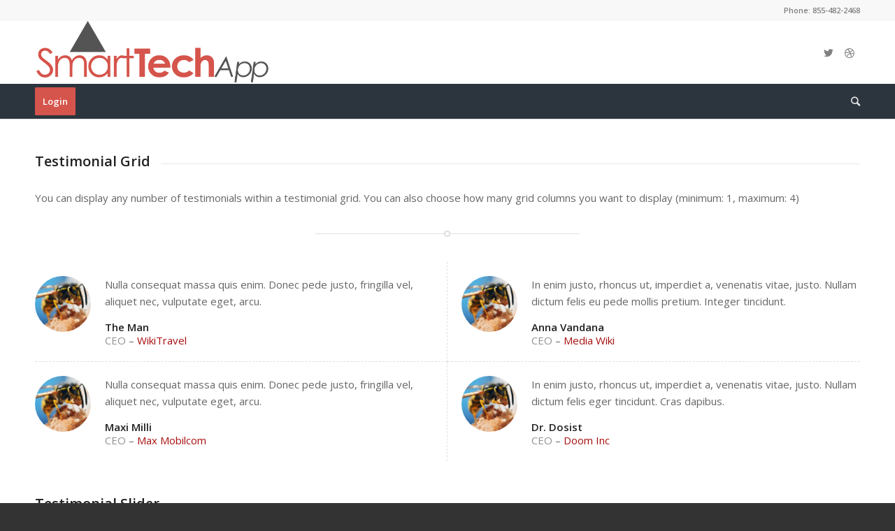

--- FILE ---
content_type: text/html; charset=UTF-8
request_url: https://smarttechapp.com/shortcodes/testimonials/
body_size: 6603
content:
<!DOCTYPE html>
<html lang="en" class="html_stretched responsive av-preloader-active av-preloader-enabled av-default-lightbox  html_header_top html_logo_left html_bottom_nav_header html_menu_left html_large html_header_sticky_disabled html_header_shrinking_disabled html_header_topbar_active html_mobile_menu_tablet html_header_searchicon html_content_align_center html_header_unstick_top_disabled html_header_stretch_disabled html_minimal_header html_minimal_header_shadow html_elegant-blog html_av-submenu-hidden html_av-submenu-display-click html_av-overlay-side html_av-overlay-side-classic html_av-submenu-clone html_entry_id_891 av-cookies-no-cookie-consent av-no-preview html_text_menu_active ">
<head>
<meta charset="UTF-8" />
<meta name="robots" content="index, follow" />


<!-- mobile setting -->
<meta name="viewport" content="width=device-width, initial-scale=1">

<!-- Scripts/CSS and wp_head hook -->
<title>Testimonials &#8211; SmartTechApp</title>
<meta name='robots' content='max-image-preview:large' />
<link rel='dns-prefetch' href='//s.w.org' />
<link rel="alternate" type="application/rss+xml" title="SmartTechApp &raquo; Feed" href="https://smarttechapp.com/feed/" />
<link rel="alternate" type="application/rss+xml" title="SmartTechApp &raquo; Comments Feed" href="https://smarttechapp.com/comments/feed/" />
<link rel="alternate" type="application/rss+xml" title="SmartTechApp &raquo; Testimonials Comments Feed" href="https://smarttechapp.com/shortcodes/testimonials/feed/" />

<!-- google webfont font replacement -->

			<script type='text/javascript'>

				(function() {
					
					/*	check if webfonts are disabled by user setting via cookie - or user must opt in.	*/
					var html = document.getElementsByTagName('html')[0];
					var cookie_check = html.className.indexOf('av-cookies-needs-opt-in') >= 0 || html.className.indexOf('av-cookies-can-opt-out') >= 0;
					var allow_continue = true;
					var silent_accept_cookie = html.className.indexOf('av-cookies-user-silent-accept') >= 0;

					if( cookie_check && ! silent_accept_cookie )
					{
						if( ! document.cookie.match(/aviaCookieConsent/) || html.className.indexOf('av-cookies-session-refused') >= 0 )
						{
							allow_continue = false;
						}
						else
						{
							if( ! document.cookie.match(/aviaPrivacyRefuseCookiesHideBar/) )
							{
								allow_continue = false;
							}
							else if( ! document.cookie.match(/aviaPrivacyEssentialCookiesEnabled/) )
							{
								allow_continue = false;
							}
							else if( document.cookie.match(/aviaPrivacyGoogleWebfontsDisabled/) )
							{
								allow_continue = false;
							}
						}
					}
					
					if( allow_continue )
					{
						var f = document.createElement('link');
					
						f.type 	= 'text/css';
						f.rel 	= 'stylesheet';
						f.href 	= '//fonts.googleapis.com/css?family=Open+Sans:400,600';
						f.id 	= 'avia-google-webfont';

						document.getElementsByTagName('head')[0].appendChild(f);
					}
				})();
			
			</script>
					<script type="text/javascript">
			window._wpemojiSettings = {"baseUrl":"https:\/\/s.w.org\/images\/core\/emoji\/13.1.0\/72x72\/","ext":".png","svgUrl":"https:\/\/s.w.org\/images\/core\/emoji\/13.1.0\/svg\/","svgExt":".svg","source":{"concatemoji":"https:\/\/smarttechapp.com\/wp-includes\/js\/wp-emoji-release.min.js?ver=5.8.12"}};
			!function(e,a,t){var n,r,o,i=a.createElement("canvas"),p=i.getContext&&i.getContext("2d");function s(e,t){var a=String.fromCharCode;p.clearRect(0,0,i.width,i.height),p.fillText(a.apply(this,e),0,0);e=i.toDataURL();return p.clearRect(0,0,i.width,i.height),p.fillText(a.apply(this,t),0,0),e===i.toDataURL()}function c(e){var t=a.createElement("script");t.src=e,t.defer=t.type="text/javascript",a.getElementsByTagName("head")[0].appendChild(t)}for(o=Array("flag","emoji"),t.supports={everything:!0,everythingExceptFlag:!0},r=0;r<o.length;r++)t.supports[o[r]]=function(e){if(!p||!p.fillText)return!1;switch(p.textBaseline="top",p.font="600 32px Arial",e){case"flag":return s([127987,65039,8205,9895,65039],[127987,65039,8203,9895,65039])?!1:!s([55356,56826,55356,56819],[55356,56826,8203,55356,56819])&&!s([55356,57332,56128,56423,56128,56418,56128,56421,56128,56430,56128,56423,56128,56447],[55356,57332,8203,56128,56423,8203,56128,56418,8203,56128,56421,8203,56128,56430,8203,56128,56423,8203,56128,56447]);case"emoji":return!s([10084,65039,8205,55357,56613],[10084,65039,8203,55357,56613])}return!1}(o[r]),t.supports.everything=t.supports.everything&&t.supports[o[r]],"flag"!==o[r]&&(t.supports.everythingExceptFlag=t.supports.everythingExceptFlag&&t.supports[o[r]]);t.supports.everythingExceptFlag=t.supports.everythingExceptFlag&&!t.supports.flag,t.DOMReady=!1,t.readyCallback=function(){t.DOMReady=!0},t.supports.everything||(n=function(){t.readyCallback()},a.addEventListener?(a.addEventListener("DOMContentLoaded",n,!1),e.addEventListener("load",n,!1)):(e.attachEvent("onload",n),a.attachEvent("onreadystatechange",function(){"complete"===a.readyState&&t.readyCallback()})),(n=t.source||{}).concatemoji?c(n.concatemoji):n.wpemoji&&n.twemoji&&(c(n.twemoji),c(n.wpemoji)))}(window,document,window._wpemojiSettings);
		</script>
		<style type="text/css">
img.wp-smiley,
img.emoji {
	display: inline !important;
	border: none !important;
	box-shadow: none !important;
	height: 1em !important;
	width: 1em !important;
	margin: 0 .07em !important;
	vertical-align: -0.1em !important;
	background: none !important;
	padding: 0 !important;
}
</style>
	<link rel='stylesheet' id='wp-block-library-css'  href='https://smarttechapp.com/wp-includes/css/dist/block-library/style.min.css?ver=5.8.12' type='text/css' media='all' />
<link rel='stylesheet' id='avia-merged-styles-css'  href='https://smarttechapp.com/wp-content/uploads/dynamic_avia/avia-merged-styles-ad1557673c33c0d68ba7ea2c2239bfd6---60ffe4084aff6.css' type='text/css' media='all' />
<script type='text/javascript' src='https://smarttechapp.com/wp-includes/js/jquery/jquery.min.js?ver=3.6.0' id='jquery-core-js'></script>
<script type='text/javascript' src='https://smarttechapp.com/wp-includes/js/jquery/jquery-migrate.min.js?ver=3.3.2' id='jquery-migrate-js'></script>
<link rel="https://api.w.org/" href="https://smarttechapp.com/wp-json/" /><link rel="alternate" type="application/json" href="https://smarttechapp.com/wp-json/wp/v2/pages/891" /><link rel="EditURI" type="application/rsd+xml" title="RSD" href="https://smarttechapp.com/xmlrpc.php?rsd" />
<link rel="wlwmanifest" type="application/wlwmanifest+xml" href="https://smarttechapp.com/wp-includes/wlwmanifest.xml" /> 
<meta name="generator" content="WordPress 5.8.12" />
<link rel="canonical" href="https://smarttechapp.com/shortcodes/testimonials/" />
<link rel='shortlink' href='https://smarttechapp.com/?p=891' />
<link rel="alternate" type="application/json+oembed" href="https://smarttechapp.com/wp-json/oembed/1.0/embed?url=https%3A%2F%2Fsmarttechapp.com%2Fshortcodes%2Ftestimonials%2F" />
<link rel="alternate" type="text/xml+oembed" href="https://smarttechapp.com/wp-json/oembed/1.0/embed?url=https%3A%2F%2Fsmarttechapp.com%2Fshortcodes%2Ftestimonials%2F&#038;format=xml" />
<link rel="profile" href="http://gmpg.org/xfn/11" />
<link rel="alternate" type="application/rss+xml" title="SmartTechApp RSS2 Feed" href="https://smarttechapp.com/feed/" />
<link rel="pingback" href="https://smarttechapp.com/xmlrpc.php" />
<!--[if lt IE 9]><script src="https://smarttechapp.com/wp-content/themes/enfold/js/html5shiv.js"></script><![endif]-->
<link rel="icon" href="http://smarttechapp.com/wp-content/uploads/2020/09/SmartTechapp-4-600.gif" type="image/gif">

<!-- To speed up the rendering and to display the site as fast as possible to the user we include some styles and scripts for above the fold content inline -->
<script type="text/javascript">'use strict';var avia_is_mobile=!1;if(/Android|webOS|iPhone|iPad|iPod|BlackBerry|IEMobile|Opera Mini/i.test(navigator.userAgent)&&'ontouchstart' in document.documentElement){avia_is_mobile=!0;document.documentElement.className+=' avia_mobile '}
else{document.documentElement.className+=' avia_desktop '};document.documentElement.className+=' js_active ';(function(){var e=['-webkit-','-moz-','-ms-',''],n='';for(var t in e){if(e[t]+'transform' in document.documentElement.style){document.documentElement.className+=' avia_transform ';n=e[t]+'transform'};if(e[t]+'perspective' in document.documentElement.style)document.documentElement.className+=' avia_transform3d '};if(typeof document.getElementsByClassName=='function'&&typeof document.documentElement.getBoundingClientRect=='function'&&avia_is_mobile==!1){if(n&&window.innerHeight>0){setTimeout(function(){var e=0,o={},a=0,t=document.getElementsByClassName('av-parallax'),i=window.pageYOffset||document.documentElement.scrollTop;for(e=0;e<t.length;e++){t[e].style.top='0px';o=t[e].getBoundingClientRect();a=Math.ceil((window.innerHeight+i-o.top)*0.3);t[e].style[n]='translate(0px, '+a+'px)';t[e].style.top='auto';t[e].className+=' enabled-parallax '}},50)}}})();</script><style type='text/css'>
@font-face {font-family: 'entypo-fontello'; font-weight: normal; font-style: normal; font-display: auto;
src: url('https://smarttechapp.com/wp-content/themes/enfold/config-templatebuilder/avia-template-builder/assets/fonts/entypo-fontello.woff2') format('woff2'),
url('https://smarttechapp.com/wp-content/themes/enfold/config-templatebuilder/avia-template-builder/assets/fonts/entypo-fontello.woff') format('woff'),
url('https://smarttechapp.com/wp-content/themes/enfold/config-templatebuilder/avia-template-builder/assets/fonts/entypo-fontello.ttf') format('truetype'), 
url('https://smarttechapp.com/wp-content/themes/enfold/config-templatebuilder/avia-template-builder/assets/fonts/entypo-fontello.svg#entypo-fontello') format('svg'),
url('https://smarttechapp.com/wp-content/themes/enfold/config-templatebuilder/avia-template-builder/assets/fonts/entypo-fontello.eot'),
url('https://smarttechapp.com/wp-content/themes/enfold/config-templatebuilder/avia-template-builder/assets/fonts/entypo-fontello.eot?#iefix') format('embedded-opentype');
} #top .avia-font-entypo-fontello, body .avia-font-entypo-fontello, html body [data-av_iconfont='entypo-fontello']:before{ font-family: 'entypo-fontello'; }
</style>

<!--
Debugging Info for Theme support: 

Theme: Enfold
Version: 4.7.6.3
Installed: enfold
AviaFramework Version: 5.0
AviaBuilder Version: 4.7.1.1
aviaElementManager Version: 1.0.1
ML:256-PU:44-PLA:3
WP:5.8.12
Compress: CSS:all theme files - JS:all theme files
Updates: disabled
PLAu:3
-->
</head>




<body id="top" class="page-template-default page page-id-891 page-child parent-pageid-750  rtl_columns stretched open_sans" itemscope="itemscope" itemtype="https://schema.org/WebPage" >

	<div class='av-siteloader-wrap av-transition-enabled av-transition-with-logo'><div class='av-siteloader-inner'><div class='av-siteloader-cell'><img class='av-preloading-logo' src='http://smarttechapp.com/wp-content/uploads/2020/09/SmartTechapp-4-600.gif' alt='Loading' title='Loading' /><div class='av-siteloader'><div class='av-siteloader-extra'></div></div></div></div></div>
	<div id='wrap_all'>

	
<header id='header' class='all_colors header_color light_bg_color  av_header_top av_logo_left av_bottom_nav_header av_menu_left av_large av_header_sticky_disabled av_header_shrinking_disabled av_header_stretch_disabled av_mobile_menu_tablet av_header_searchicon av_header_unstick_top_disabled av_seperator_small_border av_minimal_header av_minimal_header_shadow'  role="banner" itemscope="itemscope" itemtype="https://schema.org/WPHeader" >

		<div id='header_meta' class='container_wrap container_wrap_meta  av_icon_active_main av_phone_active_right av_extra_header_active av_entry_id_891'>
		
			      <div class='container'>
			      <div class='phone-info '><span>Phone: 855-482-2468</span></div>			      </div>
		</div>

		<div  id='header_main' class='container_wrap container_wrap_logo'>
	
        <div class='container av-logo-container'><div class='inner-container'><span class='logo'><a href='https://smarttechapp.com/'><img height="100" width="300" src='http://smarttechapp.com/wp-content/uploads/2020/09/SmartTechapp-4-600.gif' alt='SmartTechApp' title='' /></a></span><ul class='noLightbox social_bookmarks icon_count_2'><li class='social_bookmarks_twitter av-social-link-twitter social_icon_1'><a target="_blank" aria-label="Link to Twitter" href='http://twitter.com/kriesi' aria-hidden='false' data-av_icon='' data-av_iconfont='entypo-fontello' title='Twitter' rel="noopener"><span class='avia_hidden_link_text'>Twitter</span></a></li><li class='social_bookmarks_dribbble av-social-link-dribbble social_icon_2'><a target="_blank" aria-label="Link to Dribbble" href='http://dribbble.com/kriesi' aria-hidden='false' data-av_icon='' data-av_iconfont='entypo-fontello' title='Dribbble' rel="noopener"><span class='avia_hidden_link_text'>Dribbble</span></a></li></ul></div></div><div id='header_main_alternate' class='container_wrap'><div class='container'><nav class='main_menu' data-selectname='Select a page'  role="navigation" itemscope="itemscope" itemtype="https://schema.org/SiteNavigationElement" ><div class="avia-menu av-main-nav-wrap"><ul id="avia-menu" class="menu av-main-nav"><li id="menu-item-3437" class="menu-item menu-item-type-custom menu-item-object-custom av-menu-button av-menu-button-colored menu-item-top-level menu-item-top-level-1"><a href="https://portal.smarttechapp.com" itemprop="url"><span class="avia-bullet"></span><span class="avia-menu-text">Login</span><span class="avia-menu-fx"><span class="avia-arrow-wrap"><span class="avia-arrow"></span></span></span></a></li>
<li id="menu-item-search" class="noMobile menu-item menu-item-search-dropdown menu-item-avia-special"><a aria-label="Search" href="?s=" rel="nofollow" data-avia-search-tooltip="

&lt;form role=&quot;search&quot; action=&quot;https://smarttechapp.com/&quot; id=&quot;searchform&quot; method=&quot;get&quot; class=&quot;&quot;&gt;
	&lt;div&gt;
		&lt;input type=&quot;submit&quot; value=&quot;&quot; id=&quot;searchsubmit&quot; class=&quot;button avia-font-entypo-fontello&quot; /&gt;
		&lt;input type=&quot;text&quot; id=&quot;s&quot; name=&quot;s&quot; value=&quot;&quot; placeholder='Search' /&gt;
			&lt;/div&gt;
&lt;/form&gt;" aria-hidden='false' data-av_icon='' data-av_iconfont='entypo-fontello'><span class="avia_hidden_link_text">Search</span></a></li><li class="av-burger-menu-main menu-item-avia-special av-small-burger-icon">
	        			<a href="#" aria-label="Menu" aria-hidden="false">
							<span class="av-hamburger av-hamburger--spin av-js-hamburger">
								<span class="av-hamburger-box">
						          <span class="av-hamburger-inner"></span>
						          <strong>Menu</strong>
								</span>
							</span>
							<span class="avia_hidden_link_text">Menu</span>
						</a>
	        		   </li></ul></div></nav></div> </div> 
		<!-- end container_wrap-->
		</div>
		<div class='header_bg'></div>

<!-- end header -->
</header>
		
	<div id='main' class='all_colors' data-scroll-offset='0'>

	<div   class='main_color container_wrap_first container_wrap fullsize' style=' '  ><div class='container' ><main  role="main" itemprop="mainContentOfPage"  class='template-page content  av-content-full alpha units'><div class='post-entry post-entry-type-page post-entry-891'><div class='entry-content-wrapper clearfix'><div  style='padding-bottom:10px; ' class='av-special-heading av-special-heading-h3    avia-builder-el-0  el_before_av_textblock  avia-builder-el-first  '><h3 class='av-special-heading-tag '  itemprop="headline"  >Testimonial Grid</h3><div class='special-heading-border'><div class='special-heading-inner-border' ></div></div></div>
<section class="av_textblock_section "  itemscope="itemscope" itemtype="https://schema.org/CreativeWork" ><div class='avia_textblock  '   itemprop="text" ><p style="text-align: left;">You can display any number of testimonials within a testimonial grid. You can also choose how many grid columns you want to display (minimum: 1, maximum: 4)</p>
</div></section>
<div   class='hr hr-short hr-center   avia-builder-el-2  el_after_av_textblock  el_before_av_testimonials '><span class='hr-inner ' ><span class='hr-inner-style'></span></span></div>
<div   data-autoplay='1'  data-interval='5'  data-animation='fade'  data-hoverpause='1'  class='avia-testimonial-wrapper avia-grid-testimonials avia-grid-2-testimonials avia_animate_when_almost_visible   '>
<section class ='avia-testimonial-row'><div class='avia-testimonial av_one_half flex_column no_margin avia-testimonial-row-1 avia-first-testimonial' ><div class='avia-testimonial_inner'  itemscope="itemscope" itemtype="https://schema.org/CreativeWork" ><div class='avia-testimonial-image'  itemprop="image"  style='background-image:url(https://smarttechapp.com/wp-content/uploads/2012/04/014-180x180.jpg);'></div><div class='avia-testimonial-content '  ><div class='avia-testimonial-markup-entry-content'  itemprop="text" ><p>Nulla consequat massa quis enim. Donec pede justo, fringilla vel, aliquet nec, vulputate eget, arcu.</p>
</div></div><div class='avia-testimonial-meta'><div class='avia-testimonial-arrow-wrap'><div class='avia-arrow'></div></div><div class='avia-testimonial-meta-mini'  itemprop="author" itemscope="itemscope" itemtype="https://schema.org/Person" ><strong  class='avia-testimonial-name'    itemprop="name" >The Man</strong><span  class='avia-testimonial-subtitle '    itemprop="jobTitle" >CEO</span><span class='hidden avia-testimonial-markup-link'  itemprop="url" >http://www.wikipedia.com</span> &ndash; <a class='aviablank avia-testimonial-link' href='http://www.wikipedia.com' rel=’noopener noreferrer’>WikiTravel</a></div></div></div></div>
<div class='avia-testimonial av_one_half flex_column no_margin avia-testimonial-row-1 avia-last-testimonial' ><div class='avia-testimonial_inner'  itemscope="itemscope" itemtype="https://schema.org/CreativeWork" ><div class='avia-testimonial-image'  itemprop="image"  style='background-image:url(https://smarttechapp.com/wp-content/uploads/2012/04/014-180x180.jpg);'></div><div class='avia-testimonial-content '  ><div class='avia-testimonial-markup-entry-content'  itemprop="text" ><p>In enim justo, rhoncus ut, imperdiet a, venenatis vitae, justo. Nullam dictum felis eu pede mollis pretium. Integer tincidunt.</p>
</div></div><div class='avia-testimonial-meta'><div class='avia-testimonial-arrow-wrap'><div class='avia-arrow'></div></div><div class='avia-testimonial-meta-mini'  itemprop="author" itemscope="itemscope" itemtype="https://schema.org/Person" ><strong  class='avia-testimonial-name'    itemprop="name" >Anna Vandana</strong><span  class='avia-testimonial-subtitle '    itemprop="jobTitle" >CEO</span><span class='hidden avia-testimonial-markup-link'  itemprop="url" >http://www.wikipedia.com</span> &ndash; <a class='aviablank avia-testimonial-link' href='http://www.wikipedia.com' rel=’noopener noreferrer’>Media Wiki</a></div></div></div></div></section>
<section class ='avia-testimonial-row'><div class='avia-testimonial av_one_half flex_column no_margin avia-testimonial-row-2 avia-first-testimonial' ><div class='avia-testimonial_inner'  itemscope="itemscope" itemtype="https://schema.org/CreativeWork" ><div class='avia-testimonial-image'  itemprop="image"  style='background-image:url(https://smarttechapp.com/wp-content/uploads/2012/04/014-180x180.jpg);'></div><div class='avia-testimonial-content '  ><div class='avia-testimonial-markup-entry-content'  itemprop="text" ><p>Nulla consequat massa quis enim. Donec pede justo, fringilla vel, aliquet nec, vulputate eget, arcu.</p>
</div></div><div class='avia-testimonial-meta'><div class='avia-testimonial-arrow-wrap'><div class='avia-arrow'></div></div><div class='avia-testimonial-meta-mini'  itemprop="author" itemscope="itemscope" itemtype="https://schema.org/Person" ><strong  class='avia-testimonial-name'    itemprop="name" >Maxi Milli</strong><span  class='avia-testimonial-subtitle '    itemprop="jobTitle" >CEO</span><span class='hidden avia-testimonial-markup-link'  itemprop="url" >http://www.wikipedia.com</span> &ndash; <a class='aviablank avia-testimonial-link' href='http://www.wikipedia.com' rel=’noopener noreferrer’>Max Mobilcom</a></div></div></div></div>
<div class='avia-testimonial av_one_half flex_column no_margin avia-testimonial-row-2 avia-last-testimonial' ><div class='avia-testimonial_inner'  itemscope="itemscope" itemtype="https://schema.org/CreativeWork" ><div class='avia-testimonial-image'  itemprop="image"  style='background-image:url(https://smarttechapp.com/wp-content/uploads/2012/04/014-180x180.jpg);'></div><div class='avia-testimonial-content '  ><div class='avia-testimonial-markup-entry-content'  itemprop="text" ><p>In enim justo, rhoncus ut, imperdiet a, venenatis vitae, justo. Nullam dictum felis eger tincidunt. Cras dapibus.</p>
</div></div><div class='avia-testimonial-meta'><div class='avia-testimonial-arrow-wrap'><div class='avia-arrow'></div></div><div class='avia-testimonial-meta-mini'  itemprop="author" itemscope="itemscope" itemtype="https://schema.org/Person" ><strong  class='avia-testimonial-name'    itemprop="name" >Dr. Dosist</strong><span  class='avia-testimonial-subtitle '    itemprop="jobTitle" >CEO</span><span class='hidden avia-testimonial-markup-link'  itemprop="url" >http://www.wikipedia.com</span> &ndash; <a class='aviablank avia-testimonial-link' href='http://www.wikipedia.com' rel=’noopener noreferrer’>Doom Inc</a></div></div></div></div></section>
</div>
<div  style='padding-bottom:10px; ' class='av-special-heading av-special-heading-h3    avia-builder-el-4  el_after_av_testimonials  el_before_av_testimonials  '><h3 class='av-special-heading-tag '  itemprop="headline"  >Testimonial Slider</h3><div class='special-heading-border'><div class='special-heading-inner-border' ></div></div></div>
<div   data-autoplay='1'  data-interval='3'  data-animation='fade'  data-hoverpause='1'  class='avia-testimonial-wrapper avia-slider-testimonials avia-slider-2-testimonials avia_animate_when_almost_visible   '>
<section class ='avia-testimonial-row'><div class='avia-testimonial av_one_half flex_column no_margin avia-testimonial-row-1 avia-first-testimonial' ><div class='avia-testimonial_inner'  itemscope="itemscope" itemtype="https://schema.org/CreativeWork" ><div class='avia-testimonial-content '  ><div class='avia-testimonial-markup-entry-content'  itemprop="text" ><p>Nulla consequat massa quis enim. Donec pede justo, fringilla vel, aliquet nec, vulputate eget, arcu.</p>
</div></div><div class='avia-testimonial-meta'><div class='avia-testimonial-arrow-wrap'><div class='avia-arrow'></div></div><div class='avia-testimonial-image'  itemprop="image"  style='background-image:url(https://smarttechapp.com/wp-content/uploads/2012/04/014-180x180.jpg);'></div><div class='avia-testimonial-meta-mini'  itemprop="author" itemscope="itemscope" itemtype="https://schema.org/Person" ><strong  class='avia-testimonial-name'    itemprop="name" >The Man</strong><span  class='avia-testimonial-subtitle '    itemprop="jobTitle" >CEO</span><span class='hidden avia-testimonial-markup-link'  itemprop="url" >http://www.wikipedia.com</span> &ndash; <a class='aviablank avia-testimonial-link' href='http://www.wikipedia.com' rel=’noopener noreferrer’>WikiTravel</a></div></div></div></div>
<div class='avia-testimonial av_one_half flex_column no_margin avia-testimonial-row-1 ' ><div class='avia-testimonial_inner'  itemscope="itemscope" itemtype="https://schema.org/CreativeWork" ><div class='avia-testimonial-content '  ><div class='avia-testimonial-markup-entry-content'  itemprop="text" ><p>In enim justo, rhoncus ut, imperdiet a, venenatis vitae, justo. Nullam dictum felis eu pede mollis pretium. Integer tincidunt.</p>
</div></div><div class='avia-testimonial-meta'><div class='avia-testimonial-arrow-wrap'><div class='avia-arrow'></div></div><div class='avia-testimonial-image'  itemprop="image"  style='background-image:url(https://smarttechapp.com/wp-content/uploads/2012/04/014-180x180.jpg);'></div><div class='avia-testimonial-meta-mini'  itemprop="author" itemscope="itemscope" itemtype="https://schema.org/Person" ><strong  class='avia-testimonial-name'    itemprop="name" >Anna Vandana</strong><span  class='avia-testimonial-subtitle '    itemprop="jobTitle" >CEO</span><span class='hidden avia-testimonial-markup-link'  itemprop="url" >http://www.wikipedia.com</span> &ndash; <a class='aviablank avia-testimonial-link' href='http://www.wikipedia.com' rel=’noopener noreferrer’>Media Wiki</a></div></div></div></div>
<div class='avia-testimonial av_one_half flex_column no_margin avia-testimonial-row-1 ' ><div class='avia-testimonial_inner'  itemscope="itemscope" itemtype="https://schema.org/CreativeWork" ><div class='avia-testimonial-content '  ><div class='avia-testimonial-markup-entry-content'  itemprop="text" ><p>Nulla consequat massa quis enim. Donec pede justo, fringilla vel, aliquet nec, vulputate eget, arcu.</p>
</div></div><div class='avia-testimonial-meta'><div class='avia-testimonial-arrow-wrap'><div class='avia-arrow'></div></div><div class='avia-testimonial-image'  itemprop="image"  style='background-image:url(https://smarttechapp.com/wp-content/uploads/2012/04/014-180x180.jpg);'></div><div class='avia-testimonial-meta-mini'  itemprop="author" itemscope="itemscope" itemtype="https://schema.org/Person" ><strong  class='avia-testimonial-name'    itemprop="name" >Maxi Milli</strong><span  class='avia-testimonial-subtitle '    itemprop="jobTitle" >CEO</span><span class='hidden avia-testimonial-markup-link'  itemprop="url" >http://www.wikipedia.com</span> &ndash; <a class='aviablank avia-testimonial-link' href='http://www.wikipedia.com' rel=’noopener noreferrer’>Max Mobilcom</a></div></div></div></div>
<div class='avia-testimonial av_one_half flex_column no_margin avia-testimonial-row-1 ' ><div class='avia-testimonial_inner'  itemscope="itemscope" itemtype="https://schema.org/CreativeWork" ><div class='avia-testimonial-content '  ><div class='avia-testimonial-markup-entry-content'  itemprop="text" ><p>In enim justo, rhoncus ut, imperdiet a, venenatis vitae, justo. Nullam dictum felis eger tincidunt. Cras dapibus.</p>
</div></div><div class='avia-testimonial-meta'><div class='avia-testimonial-arrow-wrap'><div class='avia-arrow'></div></div><div class='avia-testimonial-image'  itemprop="image"  style='background-image:url(https://smarttechapp.com/wp-content/uploads/2012/04/014-180x180.jpg);'></div><div class='avia-testimonial-meta-mini'  itemprop="author" itemscope="itemscope" itemtype="https://schema.org/Person" ><strong  class='avia-testimonial-name'    itemprop="name" >Dr. Dosist</strong><span  class='avia-testimonial-subtitle '    itemprop="jobTitle" >CEO</span><span class='hidden avia-testimonial-markup-link'  itemprop="url" >http://www.wikipedia.com</span> &ndash; <a class='aviablank avia-testimonial-link' href='http://www.wikipedia.com' rel=’noopener noreferrer’>Doom Inc</a></div></div></div></div>
</section></div>
</div></div></main><!-- close content main element --> <!-- section close by builder template -->		</div><!--end builder template--></div><!-- close default .container_wrap element -->						<div class='container_wrap footer_color' id='footer'>

					<div class='container'>

						<div class='flex_column av_one_fourth  first el_before_av_one_fourth'><section id="text-5" class="widget clearfix widget_text"><h3 class="widgettitle">Interesting Info</h3>			<div class="textwidget"><p>Software technology that focuses technicians and their offices on most efficient delivery of service.</p>
</div>
		<span class="seperator extralight-border"></span></section></div><div class='flex_column av_one_fourth  el_after_av_one_fourth  el_before_av_one_fourth '><section id="text-4" class="widget clearfix widget_text"><h3 class="widgettitle">Contact</h3>			<div class="textwidget"><p>SmartHVAC, LLC</p>
<p>(855) 482-2468</p>
<p>SmartHVAC, LLC</p>
<p>4 West Dry Creek Circle<br />
Suite 100<br />
Littleton, Colorado 80120</p>
</div>
		<span class="seperator extralight-border"></span></section></div><div class='flex_column av_one_fourth  el_after_av_one_fourth  el_before_av_one_fourth '><section id="text-6" class="widget clearfix widget_text"><h3 class="widgettitle">Office Hours</h3>			<div class="textwidget"><p>Monday-Friday: 8:00-5:00</p>
</div>
		<span class="seperator extralight-border"></span></section></div><div class='flex_column av_one_fourth  el_after_av_one_fourth  el_before_av_one_fourth '><section id="calendar-3" class="widget clearfix widget_calendar"><h3 class="widgettitle">Efficiency</h3><div id="calendar_wrap" class="calendar_wrap"><table id="wp-calendar" class="wp-calendar-table">
	<caption>November 2025</caption>
	<thead>
	<tr>
		<th scope="col" title="Monday">M</th>
		<th scope="col" title="Tuesday">T</th>
		<th scope="col" title="Wednesday">W</th>
		<th scope="col" title="Thursday">T</th>
		<th scope="col" title="Friday">F</th>
		<th scope="col" title="Saturday">S</th>
		<th scope="col" title="Sunday">S</th>
	</tr>
	</thead>
	<tbody>
	<tr>
		<td colspan="5" class="pad">&nbsp;</td><td id="today">1</td><td>2</td>
	</tr>
	<tr>
		<td>3</td><td>4</td><td>5</td><td>6</td><td>7</td><td>8</td><td>9</td>
	</tr>
	<tr>
		<td>10</td><td>11</td><td>12</td><td>13</td><td>14</td><td>15</td><td>16</td>
	</tr>
	<tr>
		<td>17</td><td>18</td><td>19</td><td>20</td><td>21</td><td>22</td><td>23</td>
	</tr>
	<tr>
		<td>24</td><td>25</td><td>26</td><td>27</td><td>28</td><td>29</td><td>30</td>
	</tr>
	</tbody>
	</table><nav aria-label="Previous and next months" class="wp-calendar-nav">
		<span class="wp-calendar-nav-prev"><a href="https://smarttechapp.com/2020/09/">&laquo; Sep</a></span>
		<span class="pad">&nbsp;</span>
		<span class="wp-calendar-nav-next">&nbsp;</span>
	</nav></div><span class="seperator extralight-border"></span></section></div>
					</div>

				<!-- ####### END FOOTER CONTAINER ####### -->
				</div>

	

			<!-- end main -->
		</div>
		
		<!-- end wrap_all --></div>

<a href='#top' title='Scroll to top' id='scroll-top-link' aria-hidden='true' data-av_icon='' data-av_iconfont='entypo-fontello'><span class="avia_hidden_link_text">Scroll to top</span></a>

<div id="fb-root"></div>


 <script type='text/javascript'>
 /* <![CDATA[ */  
var avia_framework_globals = avia_framework_globals || {};
    avia_framework_globals.frameworkUrl = 'https://smarttechapp.com/wp-content/themes/enfold/framework/';
    avia_framework_globals.installedAt = 'https://smarttechapp.com/wp-content/themes/enfold/';
    avia_framework_globals.ajaxurl = 'https://smarttechapp.com/wp-admin/admin-ajax.php';
/* ]]> */ 
</script>
 
 <script type='text/javascript' src='https://smarttechapp.com/wp-includes/js/wp-embed.min.js?ver=5.8.12' id='wp-embed-js'></script>
<script type='text/javascript' src='https://smarttechapp.com/wp-content/uploads/dynamic_avia/avia-footer-scripts-9ec82fb2f831fca0bf8ac51f5d449134---60ffe408ceab2.js' id='avia-footer-scripts-js'></script>
</body>
</html>
